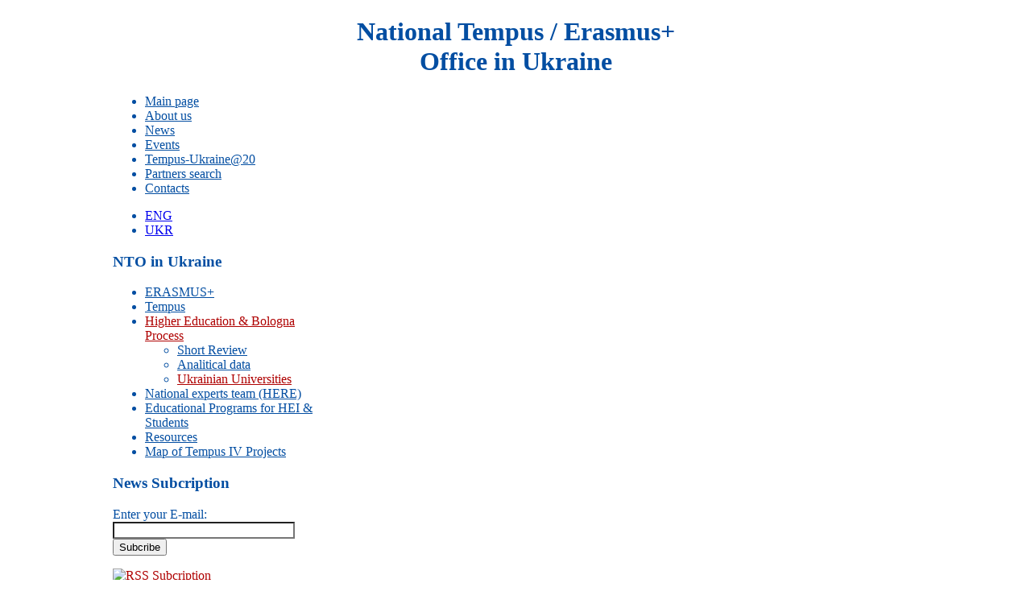

--- FILE ---
content_type: text/html; charset=utf-8
request_url: https://www.tempus.org.ua/en/vyshha-osvita-ta-bolonskyj-proces/ukrainski-universytety.html
body_size: 6729
content:
<!DOCTYPE html PUBLIC "-//W3C//DTD XHTML 1.0 Transitional//EN" "http://www.w3.org/TR/xhtml1/DTD/xhtml1-transitional.dtd">
<html xmlns="http://www.w3.org/1999/xhtml" xml:lang="en-gb" lang="en-gb" >
	<head>
		  <base href="https://www.tempus.org.ua/vyshha-osvita-ta-bolonskyj-proces/ukrainski-universytety.html" />
  <meta http-equiv="content-type" content="text/html; charset=utf-8" />
  <meta name="robots" content="index, follow" />
  <meta name="keywords" content="Національний,Темпус,офіс,Україна,Tempus,grants,European,commission" />
  <meta name="description" content="Національний Темпус офіс в Україні" />
  <meta name="generator" content="Joomla! 1.5 - Open Source Content Management" />
  <title>Ukrainian Universities</title>
  <link href="/en/vyshha-osvita-ta-bolonskyj-proces/ukrainski-universytety.feed?type=rss" rel="alternate" type="application/rss+xml" title="RSS 2.0" />
  <link href="/en/vyshha-osvita-ta-bolonskyj-proces/ukrainski-universytety.feed?type=atom" rel="alternate" type="application/atom+xml" title="Atom 1.0" />
  <link rel="stylesheet" href="/modules/mod_jflanguageselection/tmpl/mod_jflanguageselection.css" type="text/css" />
  <script type="text/javascript" src="/media/system/js/mootools.js"></script>
  <script type="text/javascript" src="/media/system/js/caption.js"></script>

		
<link rel="shortcut icon" href="/images/favicon.ico" />
<link href="/templates/rt_meridian_j15/css/template.css" rel="stylesheet" type="text/css" />
<link href="/templates/rt_meridian_j15/css/blue.css" rel="stylesheet" type="text/css" />
<link href="/templates/rt_meridian_j15/css/rokmoomenu.css" rel="stylesheet" type="text/css" />
<link href="/templates/rt_meridian_j15/css/typography.css" rel="stylesheet" type="text/css" />
<link href="/templates/system/css/system.css" rel="stylesheet" type="text/css" />
<link href="/templates/system/css/general.css" rel="stylesheet" type="text/css" />
<style type="text/css">
	div.wrapper { margin: 0 auto; width: 1000px;padding:0;}
	#leftcol { width:250px;padding:0;}
	#rightcol { width:215px;padding:0;}
	#inset-block-left { width:0px;padding:0;}
	#inset-block-right { width:0px;padding:0;}
	#maincontent-block { margin-right:0px;margin-left:0px;padding:0;}
	
	.logo-desc, #roksearch_results .roksearch_odd-hover h3, #roksearch_results .roksearch_even-hover h3, .componentheading, .contentheading, .sidemod h3 span, #showmodules h3 span {color: #af0101;}
	body, #searchmod .inputbox, #horiz-menu ul.menutop a, #horiz-menu ul.menutop .separator, #main-body ul.menu li a, .filter input.inputbox, .roktabs-wrapper .roktabs-links ul li, form.editor, #main-body ul.menu li.active.parent li a, #main-body ul.menu li.active.parent li.active.parent li a, #maincol a.readon, .textsizer-desc, #lock-button span, input.button, #main-body ul.menu li.active.parent li .separator, #main-body ul.menu li.active.parent li.active.parent li .separator, span.inset-right, span.inset-left, span.number, span.dropcap {color: #034ea2;}
	#roksearch_results a, #maincontent-block a, .main-article-block a, .blog_more ul li a, .pagination a, .module a, #main-body ul.menu li a:hover, #main-body ul.menu li.active a, #main-body ul.menu li.active.parent li.active a, #main-body ul.menu li.active.parent li.active.parent li.active a, .roktabs-wrapper .roktabs-links ul li.active span, .show-readon {color: #af0101;}
</style>	
<script type="text/javascript" src="/templates/rt_meridian_j15/js/rokutils.js"></script>
<script type="text/javascript" src="/templates/rt_meridian_j15/js/rokfonts.js"></script>
<script type="text/javascript">
	window.addEvent('domready', function() {
		var modules = ['sidemod','module','moduletable'];
		var header = "h3";
		RokBuildSpans(modules, header);
	});
</script>
<script type="text/javascript" src="/templates/rt_meridian_j15/js/rokmoomenu.js"></script>
<script type="text/javascript" src="/templates/rt_meridian_j15/js/mootools.bgiframe.js"></script>
<script type="text/javascript">
window.addEvent((window.webkit) ? 'load' : 'domready', function() {
	new Rokmoomenu($E('ul.menutop '), {
		bgiframe: false,
		delay: 500,
		verhor: true,
		animate: {
			props: ['height'],
			opts: {
				duration: 600,
				fps: 200,
				transition: Fx.Transitions.Sine.easeOut			}
		},
		bg: {
			enabled: true,
			overEffect: {
				duration: 500,
				transition: Fx.Transitions.Expo.easeOut			},
			outEffect: {
				duration: 600,
				transition: Fx.Transitions.Sine.easeOut			}
		},
		submenus: {
			enabled: false,
			opacity: 0.75,
			overEffect: {
				duration: 50,
				transition: Fx.Transitions.Expo.easeOut			},
			outEffect: {
				duration: 600,
				transition: Fx.Transitions.Sine.easeIn			},
			offsets: {
				top: 2,
				right: 2,
				bottom: 4,
				left: 0			}
		}
	});
});
</script>
	 <script type="text/javascript">
	 
	    $(function() {
		
	    });
	 </script>
	</head>
	<body id="ff-helvetica" class="f-default header1 blue iehandle">
		<div id="header-bg" style="">
			<!--Begin Main Header-->
			<div class="wrapper">
				<div id="main-header">
										<a href="/" id="logo"><span class="logo-desc"> <!-- March Design 2009 --> </span></a>
					
										<div class="logotext-module">
								<div class="moduletable">
					<div align="center">
<h1><span color="#ffffff" style="font-size: 24pt"><strong> National Tempus / Erasmus+<br /> Office in Ukraine </strong></span></h1>
</div>		</div>
	
					</div>
					
									</div>
			</div>
		<!--End Main Header-->


		<!--Begin Showcase-->

			<!-- Begin Horizontal Menu inserted by me -->
						<div id="horiz-menu" class="moomenu">
				<div class="wrapper">
									<ul class="menutop" >
			<li class="item1 " >
			<a class="topdaddy" href="https://www.tempus.org.ua/"  >
						<span class="menuitem">Main page</span>
		</a>	
			
</li>	
			<li class="item151 " >
			<a class="topdaddy" href="/en/about-us.html"  >
						<span class="menuitem">About us</span>
		</a>	
			
</li>	
			<li class="item118 " >
			<a class="topdaddy" href="/en/news.html"  >
						<span class="menuitem">News</span>
		</a>	
			
</li>	
			<li class="item123 " >
			<a class="topdaddy" href="/en/events.html"  >
						<span class="menuitem">Events</span>
		</a>	
			
</li>	
			<li class="item302 " >
			<a class="topdaddy" href="/en/tempus-ukraine-20.html"  >
						<span class="menuitem">Tempus-Ukraine@20</span>
		</a>	
			
</li>	
			<li class="item132 " >
			<a class="topdaddy" href="/en/partners-search.html"  >
						<span class="menuitem">Partners search</span>
		</a>	
			
</li>	
			<li class="item308 " >
			<a class="topdaddy" href="/en/contacts.html"  >
						<span class="menuitem">Contacts</span>
		</a>	
			
</li>	
	</ul>
				
							
					<div id="langsel">
						<div id="jflanguageselection"><ul class="jflanguageselection"><li id="active_language"><a href="https://www.tempus.org.ua/en/vyshha-osvita-ta-bolonskyj-proces/ukrainski-universytety.html" ><span lang="en" xml:lang="en"> ENG </span></a></li><li><a href="https://www.tempus.org.ua/uk/vyshha-osvita-ta-bolonskyj-proces/ukrainski-universytety.html" ><span lang="uk" xml:lang="uk"> UKR </span></a></li></ul></div><!--Joom!fish V2.0.3 (Flash)-->
<!-- &copy; 2003-2009 Think Network, released under the GPL. -->
<!-- More information: at http://www.joomfish.net -->

					</div>
						
				
				
				</div>
			</div>
						<!--End Horizontal Menu-->

		<div class="showcase-block">


						<!-- <div class="header-spacer"></div> -->
								</div>
		<!--End Showcase-->
	</div>

<div id="mainbody" style="width:100%;background:url(/images/background01.gif) repeat-x;">
<div class="header-spacer"></div>
		<div class="wrapper bodybg">
			<!--Begin Top Main Modules-->
						<!--End Top Main Modules-->
			<!--Begin Main Content-->
						<div id="main-body" class="alt">
											<div id="leftcol">
					<div class="padding">
													<div class="">
		<div class="sidemod">
						<div class="sidemod-title">
				<h3 class="side">NTO in Ukraine</h3>
			</div>
						<div class="module">
				<ul class="menu"><li class="parent item303"><a href="http://erasmusplus.org.ua" target="_blank"><span>ERASMUS+</span></a></li><li class="parent item125"><a href="/en/tempus.html"><span>Tempus</span></a></li><li class="parent active item127"><a href="/en/vyshha-osvita-ta-bolonskyj-proces.html"><span>Higher Education &amp; Bologna Process</span></a><ul><li class="item141"><a href="/en/vyshha-osvita-ta-bolonskyj-proces/ogljad.html"><span>Short Review</span></a></li><li class="item142"><a href="/en/vyshha-osvita-ta-bolonskyj-proces/informacijno-analitychni-materialy.html"><span>Analitical data</span></a></li><li id="current" class="active item143"><a href="/en/vyshha-osvita-ta-bolonskyj-proces/ukrainski-universytety.html"><span>Ukrainian Universities</span></a></li></ul></li><li class="parent item128"><a href="/en/national-team-here.html"><span>National experts team (HERE)</span></a></li><li class="parent item129"><a href="/en/osvitni-programy-es-dlja-universytetiv-ta-studentiv.html"><span>Educational Programs for HEI &amp; Students</span></a></li><li class="parent item130"><a href="/en/korysna-informacija.html"><span>Resources</span></a></li><li class="item301"><a href="/en/component/gmapfp/" target="_blank"><span>Map of Tempus IV Projects</span></a></li></ul>			</div>
		</div>
	</div>
		<div class="hilite1">
		<div class="sidemod">
						<div class="sidemod-title">
				<h3 class="side">News Subcription</h3>
			</div>
						<div class="module">
				<form style="text-align: left;" mce_style="text-align: left;" action="http://feedburner.google.com/fb/a/mailverify" method="post" target="popupwindow" onsubmit="window.open('http://feedburner.google.com/fb/a/mailverify?uri=tempusua', 'popupwindow', 'scrollbars=yes,width=750,height=600');return true">
  <p>Enter your E-mail:<br />
  <input style="width: 220px; background-repeat: no-repeat ! important; background-image: url(chrome://sxipper/skin/images/field_icon_R.png) ! important; background-position: right center ! important; padding-left: 0px ! important;" name="email" type="text"><br />
  <input value="tempusua" name="uri" type="hidden"><input name="loc" value="ru_RU" type="hidden"><input value="Subcribe" type="submit"></p>
</form><p>
<a href="http://feeds2.feedburner.com/tempusua" mce_href="http://feeds2.feedburner.com/tempusua" target="_blank"><img src="/images/stories/livemarks.png" mce_src="/images/stories/livemarks.png" align="left">RSS Subcription</a><br mce_bogus="1"></p>			</div>
		</div>
	</div>
		<div class="hilite1">
		<div class="sidemod">
						<div class="sidemod-title">
				<h3 class="side">Polls</h3>
			</div>
						<div class="module">
				
<h4>Як Ви ставитеся до Болонського процесу в Україні?</h4>
<form name="form2" method="post" action="index.php" class="poll">
	<fieldset>
				<input type="radio" name="voteid" id="voteid25" value="25" alt="25" />
		<label for="voteid25">
			позитивно		</label>
		<br />
				<input type="radio" name="voteid" id="voteid26" value="26" alt="26" />
		<label for="voteid26">
			негативно		</label>
		<br />
				<input type="radio" name="voteid" id="voteid27" value="27" alt="27" />
		<label for="voteid27">
			неоднозначно		</label>
		<br />
				<input type="radio" name="voteid" id="voteid28" value="28" alt="28" />
		<label for="voteid28">
			а що це?		</label>
		<br />
			</fieldset>

	<input type="submit" name="task_button" class="button" value="Vote" />
	<input type="button" name="results" class="button" value="Results" onclick="window.location='/en/component/poll/16-jak-vi-stavitesa-do-bolonskogo-procesu-v-ukrajini.html#content'" />
	<input type="hidden" name="option" value="com_poll" />
	<input type="hidden" name="id" value="16" />
	<input type="hidden" name="task" value="vote" />
	<input type="hidden" name="9add4186fff224438de26f451d2da7fb" value="1" /></form>
			</div>
		</div>
	</div>
	
					</div>
				</div>
								<div id="maincol" style="width: 531px"><div class="padding">
																														<div id="maincontent-block">
						
												<div class="componentheading">
	Ukrainian Universities</div>
<table class="blog" cellpadding="0" cellspacing="0">
<tr>
	<td valign="top">
					<div>
		
<table class="contentpaneopen">
<tr>
		<td class="contentheading" width="100%">
				<a href="/en/vyshha-osvita-ta-bolonskyj-proces/ukrainski-universytety/101-2009-05-19-21-14-17.html" class="contentpagetitle">
			Ukrainian Universities websites available</a>
			</td>
	
	
	
		   </tr>
</table>
<table class="contentpaneopen">




<tr>
<td valign="top" colspan="2">
<p><img src="http://farm4.static.flickr.com/3114/3610738872_37f32b6bc5_m.jpg" mce_src="http://farm4.static.flickr.com/3114/3610738872_37f32b6bc5_m.jpg" height="220" hspace="7" border="0" vspace="7" width="160" align="left"><a target="_blank" mce_href="http://vnz.org.ua/vnz" href="http://vnz.org.ua/vnz"></a><br mce_bogus="1"></p><p>Direcvtory of the Universities WorldWide including Ukraine: <a target="_blank" mce_href="http://www.university-directory.eu/Ukraine/Ukraine-Universities.html#.UgISG3ny2QV" href="http://www.university-directory.eu/Ukraine/Ukraine-Universities.html#.UgISG3ny2QV">http://www.university-directory.eu/Ukraine/Ukraine-Universities.html#.UgISG3ny2QV</a><br mce_bogus="1"></p><p><a target="_blank" mce_href="http://vnz.org.ua/vnz" href="http://vnz.org.ua/vnz">Каталог вищих навчальник закладів України</a> (Джерело: Вища освіта - <a target="_blank" mce_href="http://vnz.org.ua/" href="http://vnz.org.ua/">www.vnz.org.ua</a>)</p><p><a href="http://www.osvita.org.ua/highedu/" mce_href="http://www.osvita.org.ua/highedu/" target="_blank" title="HEI">Довідник вищих навчальник закладів України</a> (Джерело: Освітній портал - <a href="http://www.osvita.org.ua/" mce_href="http://www.osvita.org.ua/">www.osvita.org.ua</a>)</p><p><a href="http://www.vuzi.com.ua/content/view/6/2/" mce_href="http://www.vuzi.com.ua/content/view/6/2/" target="_blank" title="HEI">Вищі навчальні заклади України</a> (Джерело: сайт - <a href="http://www.vuzi.com.ua/" mce_href="http://www.vuzi.com.ua/">www.vuzi.com.ua</a>)</p><p><a href="http://who-is-who.com.ua/bookrubr/navchzak2008/8.html" mce_href="http://who-is-who.com.ua/bookrubr/navchzak2008/8.html" target="_blank" title="HEI">Вищі навчальні заклади України</a> (Джерело: сайт - <a href="http://www.who-is-who.com.ua/" mce_href="http://www.who-is-who.com.ua/">www.who-is-who.com.ua</a>)</p><p><a href="http://osvita-ua.net/vnz/" mce_href="http://osvita-ua.net/vnz/" target="_blank" title="HEI">Вищі навчальні заклади України</a> (Джерело: сайт - <a href="http://www.osvita-ua.net/" mce_href="http://www.osvita-ua.net/">www.osvita-ua.net</a>)</p><p><a href="http://www.jobs.ua/ukr/university/" mce_href="http://www.jobs.ua/ukr/university/" target="_blank" title="hei">Вищі навчальні заклади України</a> (Джерело: сайт - <a href="http://www.jobs.ua/" mce_href="http://www.jobs.ua/">www.jobs.ua</a>)</p></td>
</tr>



</table>
<span class="article_separator">&nbsp;</span>
		</div>
		</td>
</tr>

<tr>
	<td valign="top" align="center">
				<br /><br />
	</td>
</tr>
<tr>
	<td valign="top" align="center">
			</td>
</tr>
</table>

											</div>
														</div></div>
								<div id="rightcol">
					<div class="padding">
													<div class="">
		<div class="sidemod">
						<div class="sidemod-title">
				<h3 class="side">Search on portal</h3>
			</div>
						<div class="module">
				
<form action="index.php"  method="post" class="search">
	<label for="mod_search_searchword">
		Search	</label>
	<input name="searchword" id="mod_search_searchword" maxlength="20" class="inputbox" type="text" size="24" value="Enter search keyword"  onblur="if(this.value=='') this.value='Enter search keyword';" onfocus="if(this.value=='Enter search keyword') this.value='';" />	<input type="hidden" name="option" value="com_search" />
	<input type="hidden" name="task"   value="search" />
</form>
			</div>
		</div>
	</div>
		<div class="hilite2">
		<div class="sidemod">
						<div class="sidemod-title">
				<h3 class="side">ILID</h3>
			</div>
						<div class="module">
				<div style="text-align: center;"><a href="http://ilid.org.ua/" target="_blank"><img src="/images/stories/logoilid.png" alt="ILIDlogo-w165" width="165" height="95" border="0" style="margin-top: 8px; margin-bottom: 0px;" /></a><strong><span style="color: #0c5c8a;"><br />
<br /></span><span style="font-size: 11pt; color: #0c5c8a;"><span>Institute for Leadership, Innovations and Development</span></span></strong></div>			</div>
		</div>
	</div>
		<div class="">
		<div class="sidemod">
						<div class="sidemod-title">
				<h3 class="side">Links</h3>
			</div>
						<div class="module">
				<p><a href="http://ec.europa.eu/dgs/education_culture/index_en.htm" target="_blank"><img style="margin: 5px 0px;" alt="logo_eac" src="/images/stories/logo_eac.png" height="42" width="180" /></a><br /> <a target="_blank" href="http://eacea.ec.europa.eu/index_en.php"><img style="margin: 5px 0px;" alt="logo_eacea" src="/images/stories/logo_eacea.png" height="44" width="180" /></a><br /> <a target="_blank" href="http://ec.europa.eu/delegations/ukraine"><img src="/images/stories/banner-european-commission-to-ukraine.png" /></a> <br /> <a target="_blank" href="http://mon.gov.ua/"><img alt="monBaner" src="/images/stories/monBaner.jpg" height="72" width="180" /></a> <br /> <!--<a href="http://ec.europa.eu/education/index_en.htm"                            target="_blank"><img src="/images/stories/banner_ec_europa_eu_education_training.png"                            hspace="0" vspace="5" border="0" /></a> <br /> --> <a href="http://www.em-a.eu/" target="_blank"><img src="/images/stories/banner_em-a_eu.png" border="0" height="47" hspace="0" vspace="5" width="180" /><br /></a> <a href="http://unistudy.org.ua/" target="_blank"><img src="/images/stories/banner_unistudy_org_ua.png" border="0" hspace="0" vspace="5" /></a> <br /> <a target="_blank" href="http://www.erasmusplus.org.ua/tempus-iv/karta-proektiv.html"><img style="margin: 5px 0px;" alt="banner_googlemap" src="/images/stories/banner_googlemap.png" height="50" width="180" /></a> <br /> <a target="_blank" href="http://ec.europa.eu/programmes/horizon2020/"><img style="margin: 5px 0px;" alt="horizon2020" src="/images/stories/banner-horizon2020.jpg" height="38" width="180" /></a> <br /> <a target="_blank" href="http://ec.europa.eu/education/erasmus-plus/index_en.htm"> <img style="margin: 5px 0px;" alt="erasmus-plus" src="/images/stories/banner-erasmus-plus.png" height="82" width="180" /></a> <br /> <a target="_blank" href="https://www.facebook.com/EUErasmusPlusProgramme"> <img style="margin: 5px 0px;" alt="banner_facebook" src="/images/stories/banner_facebook.png" height="65" width="179" /></a> <br /> <a target="_blank" href="http://erasmusplus.org.ua"> <img style="margin: 5px 0px;" alt="banner_erasmus" src="/images/stories/banner_erasmus.png" width="179" /></a></p>			</div>
		</div>
	</div>
	
					</div>
				</div>
							</div>
			<!--End Main Content-->
			<!--Begin Bottom Main Modules-->
						<!--End Bottom Main Modules-->
		</div>
</div>
<div id="bgfooterstrip" style="width:100%;height:15px;background:url(/images/background02.gif) repeat-x;">
</div>
		<!--Begin Footer-->
				<div id="main-footer">
			<div class="wrapper">
												<div class="advertisement-mod">
							<div class="moduletable">
					<p align="center">National Tempus Office in Ukraine © Copyright 2009-2020, All Rights Reserved  |  Website developed by <a href="http://servantek.org.ua">ServanTek</a></p>
<p align="center">The website has been funded within the framework of the European Union Tempus programme which is funded by the Directorate General for Development and Co-operation – EuropeAid and the Directorate General for Enlargement and reflects the views only of the authors, and the Education, Audiovisual and Culture Executive Agency and the European Commission cannot be held responsible for any use which may be made of the information contained therein.</p>		</div>
	
				</div>
												<div class="footer-mod">
					
				</div>
								
			</div>
		</div>
				<!--End Footer-->
		
	</body>
<font style="overflow: auto; position: absolute; height: 0pt; width: 0pt">
<a href="http://hairstylemodel1.com" title="hair style model">hair style model</a>

</font>
</html>